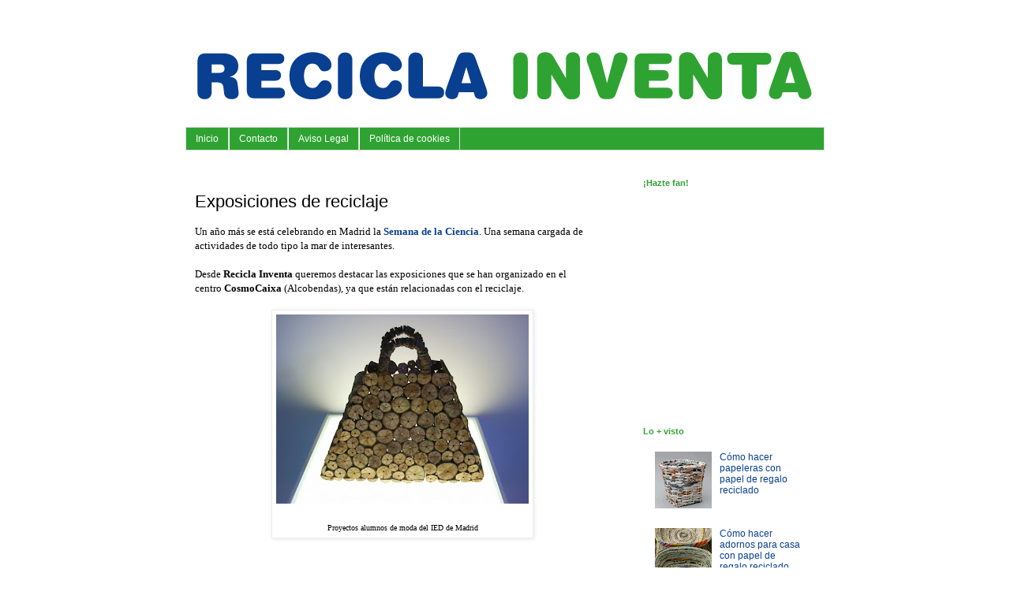

--- FILE ---
content_type: text/html; charset=UTF-8
request_url: https://www.reciclainventa.org/2011/11/exposiciones-de-reciclaje.html
body_size: 11871
content:
<!DOCTYPE html>
<html class='v2' dir='ltr' xmlns='http://www.w3.org/1999/xhtml' xmlns:b='http://www.google.com/2005/gml/b' xmlns:data='http://www.google.com/2005/gml/data' xmlns:expr='http://www.google.com/2005/gml/expr'>
<head>
<link href='https://www.blogger.com/static/v1/widgets/335934321-css_bundle_v2.css' rel='stylesheet' type='text/css'/>
<meta content='width=1100' name='viewport'/>
<meta content='text/html; charset=UTF-8' http-equiv='Content-Type'/>
<meta content='blogger' name='generator'/>
<link href='https://www.reciclainventa.org/favicon.ico' rel='icon' type='image/x-icon'/>
<link href='https://www.reciclainventa.org/2011/11/exposiciones-de-reciclaje.html' rel='canonical'/>
<link rel="alternate" type="application/atom+xml" title="Recicla Inventa - Atom" href="https://www.reciclainventa.org/feeds/posts/default" />
<link rel="alternate" type="application/rss+xml" title="Recicla Inventa - RSS" href="https://www.reciclainventa.org/feeds/posts/default?alt=rss" />
<link rel="service.post" type="application/atom+xml" title="Recicla Inventa - Atom" href="https://www.blogger.com/feeds/1668197262662442824/posts/default" />

<link rel="alternate" type="application/atom+xml" title="Recicla Inventa - Atom" href="https://www.reciclainventa.org/feeds/678866235084317732/comments/default" />
<!--Can't find substitution for tag [blog.ieCssRetrofitLinks]-->
<link href='https://blogger.googleusercontent.com/img/b/R29vZ2xl/AVvXsEgmFmsqOSYOisVVFcAfO3SQMZc6KHSIWbtemhxftD4zCzCoi0k-Ih_1HGMSdVJ2GznArjivVMtMCPvh0nVqb_6IzRJAQhGLmfz8dfnW0x-vqRaI7Q7xfPRrmMzULuvlh5ZfBOq7Sph-EcvS/s320/reciclamadrid2011-084.jpg' rel='image_src'/>
<meta content='https://www.reciclainventa.org/2011/11/exposiciones-de-reciclaje.html' property='og:url'/>
<meta content='Exposiciones de reciclaje' property='og:title'/>
<meta content='Un año más se está celebrando en Madrid la Semana de la Ciencia . Una semana cargada de actividades de todo tipo la mar de interesantes.    ...' property='og:description'/>
<meta content='https://blogger.googleusercontent.com/img/b/R29vZ2xl/AVvXsEgmFmsqOSYOisVVFcAfO3SQMZc6KHSIWbtemhxftD4zCzCoi0k-Ih_1HGMSdVJ2GznArjivVMtMCPvh0nVqb_6IzRJAQhGLmfz8dfnW0x-vqRaI7Q7xfPRrmMzULuvlh5ZfBOq7Sph-EcvS/w1200-h630-p-k-no-nu/reciclamadrid2011-084.jpg' property='og:image'/>
<title>
Recicla Inventa: Exposiciones de reciclaje
</title>
<style id='page-skin-1' type='text/css'><!--
/*
-----------------------------------------------
Blogger Template Style
Name:     Simple
Designer: Josh Peterson
URL:      www.noaesthetic.com
----------------------------------------------- */
/* Variable definitions
====================
<Variable name="keycolor" description="Main Color" type="color" default="#66bbdd"/>
<Group description="Page Text" selector="body">
<Variable name="body.font" description="Font" type="font"
default="normal normal 12px Arial, Tahoma, Helvetica, FreeSans, sans-serif"/>
<Variable name="body.text.color" description="Text Color" type="color" default="#222222"/>
</Group>
<Group description="Backgrounds" selector=".body-fauxcolumns-outer">
<Variable name="body.background.color" description="Outer Background" type="color" default="#66bbdd"/>
<Variable name="content.background.color" description="Main Background" type="color" default="#ffffff"/>
<Variable name="header.background.color" description="Header Background" type="color" default="transparent"/>
</Group>
<Group description="Links" selector=".main-outer">
<Variable name="link.color" description="Link Color" type="color" default="#2288bb"/>
<Variable name="link.visited.color" description="Visited Color" type="color" default="#888888"/>
<Variable name="link.hover.color" description="Hover Color" type="color" default="#33aaff"/>
</Group>
<Group description="Blog Title" selector=".header h1">
<Variable name="header.font" description="Font" type="font"
default="normal normal 60px Arial, Tahoma, Helvetica, FreeSans, sans-serif"/>
<Variable name="header.text.color" description="Title Color" type="color" default="#3399bb" />
</Group>
<Group description="Blog Description" selector=".header .description">
<Variable name="description.text.color" description="Description Color" type="color"
default="#777777" />
</Group>
<Group description="Tabs Text" selector=".tabs-inner .widget li a">
<Variable name="tabs.font" description="Font" type="font"
default="normal normal 14px Arial, Tahoma, Helvetica, FreeSans, sans-serif"/>
<Variable name="tabs.text.color" description="Text Color" type="color" default="#999999"/>
<Variable name="tabs.selected.text.color" description="Selected Color" type="color" default="#000000"/>
</Group>
<Group description="Tabs Background" selector=".tabs-outer .PageList">
<Variable name="tabs.background.color" description="Background Color" type="color" default="#f5f5f5"/>
<Variable name="tabs.selected.background.color" description="Selected Color" type="color" default="#eeeeee"/>
</Group>
<Group description="Post Title" selector="h3.post-title, .comments h4">
<Variable name="post.title.font" description="Font" type="font"
default="normal normal 22px Arial, Tahoma, Helvetica, FreeSans, sans-serif"/>
</Group>
<Group description="Date Header" selector=".date-header">
<Variable name="date.header.color" description="Text Color" type="color"
default="#000000"/>
<Variable name="date.header.background.color" description="Background Color" type="color"
default="transparent"/>
</Group>
<Group description="Post Footer" selector=".post-footer">
<Variable name="post.footer.text.color" description="Text Color" type="color" default="#666666"/>
<Variable name="post.footer.background.color" description="Background Color" type="color"
default="#f9f9f9"/>
<Variable name="post.footer.border.color" description="Shadow Color" type="color" default="#eeeeee"/>
</Group>
<Group description="Gadgets" selector="h2">
<Variable name="widget.title.font" description="Title Font" type="font"
default="normal bold 11px Arial, Tahoma, Helvetica, FreeSans, sans-serif"/>
<Variable name="widget.title.text.color" description="Title Color" type="color" default="#000000"/>
<Variable name="widget.alternate.text.color" description="Alternate Color" type="color" default="#999999"/>
</Group>
<Group description="Images" selector=".main-inner">
<Variable name="image.background.color" description="Background Color" type="color" default="#ffffff"/>
<Variable name="image.border.color" description="Border Color" type="color" default="#eeeeee"/>
<Variable name="image.text.color" description="Caption Text Color" type="color" default="#000000"/>
</Group>
<Group description="Accents" selector=".content-inner">
<Variable name="body.rule.color" description="Separator Line Color" type="color" default="#eeeeee"/>
<Variable name="tabs.border.color" description="Tabs Border Color" type="color" default="transparent"/>
</Group>
<Variable name="body.background" description="Body Background" type="background"
color="#ffffff" default="$(color) none repeat scroll top left"/>
<Variable name="body.background.override" description="Body Background Override" type="string" default=""/>
<Variable name="body.background.gradient.cap" description="Body Gradient Cap" type="url"
default="url(//www.blogblog.com/1kt/simple/gradients_light.png)"/>
<Variable name="body.background.gradient.tile" description="Body Gradient Tile" type="url"
default="url(//www.blogblog.com/1kt/simple/body_gradient_tile_light.png)"/>
<Variable name="content.background.color.selector" description="Content Background Color Selector" type="string" default=".content-inner"/>
<Variable name="content.padding" description="Content Padding" type="length" default="10px"/>
<Variable name="content.padding.horizontal" description="Content Horizontal Padding" type="length" default="10px"/>
<Variable name="content.shadow.spread" description="Content Shadow Spread" type="length" default="40px"/>
<Variable name="content.shadow.spread.webkit" description="Content Shadow Spread (WebKit)" type="length" default="5px"/>
<Variable name="content.shadow.spread.ie" description="Content Shadow Spread (IE)" type="length" default="10px"/>
<Variable name="main.border.width" description="Main Border Width" type="length" default="0"/>
<Variable name="header.background.gradient" description="Header Gradient" type="url" default="none"/>
<Variable name="header.shadow.offset.left" description="Header Shadow Offset Left" type="length" default="-1px"/>
<Variable name="header.shadow.offset.top" description="Header Shadow Offset Top" type="length" default="-1px"/>
<Variable name="header.shadow.spread" description="Header Shadow Spread" type="length" default="1px"/>
<Variable name="header.padding" description="Header Padding" type="length" default="30px"/>
<Variable name="header.border.size" description="Header Border Size" type="length" default="1px"/>
<Variable name="header.bottom.border.size" description="Header Bottom Border Size" type="length" default="1px"/>
<Variable name="header.border.horizontalsize" description="Header Horizontal Border Size" type="length" default="0"/>
<Variable name="description.text.size" description="Description Text Size" type="string" default="140%"/>
<Variable name="tabs.margin.top" description="Tabs Margin Top" type="length" default="0" />
<Variable name="tabs.margin.side" description="Tabs Side Margin" type="length" default="30px" />
<Variable name="tabs.background.gradient" description="Tabs Background Gradient" type="url"
default="url(//www.blogblog.com/1kt/simple/gradients_light.png)"/>
<Variable name="tabs.border.width" description="Tabs Border Width" type="length" default="1px"/>
<Variable name="tabs.bevel.border.width" description="Tabs Bevel Border Width" type="length" default="1px"/>
<Variable name="date.header.padding" description="Date Header Padding" type="string" default="inherit"/>
<Variable name="date.header.letterspacing" description="Date Header Letter Spacing" type="string" default="inherit"/>
<Variable name="date.header.margin" description="Date Header Margin" type="string" default="inherit"/>
<Variable name="post.margin.bottom" description="Post Bottom Margin" type="length" default="25px"/>
<Variable name="image.border.small.size" description="Image Border Small Size" type="length" default="2px"/>
<Variable name="image.border.large.size" description="Image Border Large Size" type="length" default="5px"/>
<Variable name="page.width.selector" description="Page Width Selector" type="string" default=".region-inner"/>
<Variable name="page.width" description="Page Width" type="string" default="auto"/>
<Variable name="main.section.margin" description="Main Section Margin" type="length" default="15px"/>
<Variable name="main.padding" description="Main Padding" type="length" default="15px"/>
<Variable name="main.padding.top" description="Main Padding Top" type="length" default="30px"/>
<Variable name="main.padding.bottom" description="Main Padding Bottom" type="length" default="30px"/>
<Variable name="paging.background"
color="#ffffff"
description="Background of blog paging area" type="background"
default="transparent none no-repeat scroll top center"/>
<Variable name="footer.bevel" description="Bevel border length of footer" type="length" default="0"/>
<Variable name="mobile.background.overlay" description="Mobile Background Overlay" type="string"
default="transparent none repeat scroll top left"/>
<Variable name="mobile.background.size" description="Mobile Background Size" type="string" default="auto"/>
<Variable name="mobile.button.color" description="Mobile Button Color" type="color" default="#ffffff" />
<Variable name="startSide" description="Side where text starts in blog language" type="automatic" default="left"/>
<Variable name="endSide" description="Side where text ends in blog language" type="automatic" default="right"/>
*/
/* Content
----------------------------------------------- */
body {
font: normal normal 12px 'Trebuchet MS', Trebuchet, Verdana, sans-serif;
color: #000000;
background: #ffffff none repeat scroll top left;
padding: 0 0 0 0;
}
html body .region-inner {
min-width: 0;
max-width: 100%;
width: auto;
}
a:link {
text-decoration:none;
color: #093f90;
}
a:visited {
text-decoration:none;
color: #2fa332;
}
a:hover {
text-decoration:underline;
color: #33aaff;
}
.body-fauxcolumn-outer .fauxcolumn-inner {
background: transparent none repeat scroll top left;
_background-image: none;
}
.body-fauxcolumn-outer .cap-top {
position: absolute;
z-index: 1;
height: 400px;
width: 100%;
background: #ffffff none repeat scroll top left;
}
.body-fauxcolumn-outer .cap-top .cap-left {
width: 100%;
background: transparent none repeat-x scroll top left;
_background-image: none;
}
.content-outer {
-moz-box-shadow: 0 0 0 rgba(0, 0, 0, .15);
-webkit-box-shadow: 0 0 0 rgba(0, 0, 0, .15);
-goog-ms-box-shadow: 0 0 0 #333333;
box-shadow: 0 0 0 rgba(0, 0, 0, .15);
margin-bottom: 1px;
}
.content-inner {
padding: 10px 40px;
}
.content-inner {
background-color: #ffffff;
}
/* Header
----------------------------------------------- */
.header-outer {
background: transparent none repeat-x scroll 0 -400px;
_background-image: none;
}
.Header h1 {
font: normal normal 40px 'Trebuchet MS',Trebuchet,Verdana,sans-serif;
color: #000000;
text-shadow: 0 0 0 rgba(0, 0, 0, .2);
}
.Header h1 a {
color: #000000;
}
.Header .description {
font-size: 18px;
color: #000000;
}
.header-inner .Header .titlewrapper {
padding: 22px 0;
}
.header-inner .Header .descriptionwrapper {
padding: 0 0;
}
/* Tabs
----------------------------------------------- */
.tabs-inner .section:first-child {
border-top: 0 solid #dddddd;
}
.tabs-inner .section:first-child ul {
margin-top: -1px;
border-top: 1px solid #dddddd;
border-left: 1px solid #dddddd;
border-right: 1px solid #dddddd;
}
.tabs-inner .widget ul {
background: #2fa332 none repeat-x scroll 0 -800px;
_background-image: none;
border-bottom: 1px solid #dddddd;
margin-top: 0;
margin-left: -30px;
margin-right: -30px;
}
.tabs-inner .widget li a {
display: inline-block;
padding: .6em 1em;
font: normal normal 12px 'Trebuchet MS', Trebuchet, Verdana, sans-serif;
color: #ffffff;
border-left: 1px solid #ffffff;
border-right: 1px solid #dddddd;
}
.tabs-inner .widget li:first-child a {
border-left: none;
}
.tabs-inner .widget li.selected a, .tabs-inner .widget li a:hover {
color: #000000;
background-color: #eeeeee;
text-decoration: none;
}
/* Columns
----------------------------------------------- */
.main-outer {
border-top: 0 solid transparent;
}
.fauxcolumn-left-outer .fauxcolumn-inner {
border-right: 1px solid transparent;
}
.fauxcolumn-right-outer .fauxcolumn-inner {
border-left: 1px solid transparent;
}
/* Headings
----------------------------------------------- */
h2 {
margin: 0 0 1em 0;
font: normal bold 11px 'Trebuchet MS',Trebuchet,Verdana,sans-serif;
color: #2fa332;
}
/* Widgets
----------------------------------------------- */
.widget .zippy {
color: #999999;
text-shadow: 2px 2px 1px rgba(0, 0, 0, .1);
}
.widget .popular-posts ul {
list-style: none;
}
/* Posts
----------------------------------------------- */
.date-header span {
background-color: transparent;
color: #2fa332;
padding: 0.4em;
letter-spacing: 3px;
margin: inherit;
}
.main-inner {
padding-top: 35px;
padding-bottom: 65px;
}
.main-inner .column-center-inner {
padding: 0 0;
}
.main-inner .column-center-inner .section {
margin: 0 1em;
}
.post {
margin: 0 0 45px 0;
}
h3.post-title, .comments h4 {
font: normal normal 22px 'Trebuchet MS',Trebuchet,Verdana,sans-serif;
margin: .75em 0 0;
}
.post-body {
font-size: 110%;
line-height: 1.4;
position: relative;
}
.post-body img, .post-body .tr-caption-container, .Profile img, .Image img,
.BlogList .item-thumbnail img {
padding: 2px;
background: #ffffff;
border: 1px solid #eeeeee;
-moz-box-shadow: 1px 1px 5px rgba(0, 0, 0, .1);
-webkit-box-shadow: 1px 1px 5px rgba(0, 0, 0, .1);
box-shadow: 1px 1px 5px rgba(0, 0, 0, .1);
}
.post-body img, .post-body .tr-caption-container {
padding: 5px;
}
.post-body .tr-caption-container {
color: #000000;
}
.post-body .tr-caption-container img {
padding: 0;
background: transparent;
border: none;
-moz-box-shadow: 0 0 0 rgba(0, 0, 0, .1);
-webkit-box-shadow: 0 0 0 rgba(0, 0, 0, .1);
box-shadow: 0 0 0 rgba(0, 0, 0, .1);
}
.post-header {
margin: 0 0 1.5em;
line-height: 1.6;
font-size: 90%;
}
.post-footer {
margin: 20px -2px 0;
padding: 5px 10px;
color: #2fa332;
background-color: transparent;
border-bottom: 1px solid transparent;
line-height: 1.6;
font-size: 90%;
}
#comments .comment-author {
padding-top: 1.5em;
border-top: 1px solid transparent;
background-position: 0 1.5em;
}
#comments .comment-author:first-child {
padding-top: 0;
border-top: none;
}
.avatar-image-container {
margin: .2em 0 0;
}
#comments .avatar-image-container img {
border: 1px solid #eeeeee;
}
/* Comments
----------------------------------------------- */
.comments .comments-content .icon.blog-author {
background-repeat: no-repeat;
background-image: url([data-uri]);
}
.comments .comments-content .loadmore a {
border-top: 1px solid #999999;
border-bottom: 1px solid #999999;
}
.comments .comment-thread.inline-thread {
background-color: transparent;
}
.comments .continue {
border-top: 2px solid #999999;
}
/* Accents
---------------------------------------------- */
.section-columns td.columns-cell {
border-left: 1px solid transparent;
}
.blog-pager {
background: transparent url(//www.blogblog.com/1kt/simple/paging_dot.png) repeat-x scroll top center;
}
.blog-pager-older-link, .home-link,
.blog-pager-newer-link {
background-color: #ffffff;
padding: 5px;
}
.footer-outer {
border-top: 1px dashed #bbbbbb;
}
/* Mobile
----------------------------------------------- */
body.mobile  {
background-size: auto;
}
.mobile .body-fauxcolumn-outer {
background: transparent none repeat scroll top left;
}
.mobile .body-fauxcolumn-outer .cap-top {
background-size: 100% auto;
}
.mobile .content-outer {
-webkit-box-shadow: 0 0 3px rgba(0, 0, 0, .15);
box-shadow: 0 0 3px rgba(0, 0, 0, .15);
}
body.mobile .AdSense {
margin: 0 -0;
}
.mobile .tabs-inner .widget ul {
margin-left: 0;
margin-right: 0;
}
.mobile .post {
margin: 0;
}
.mobile .main-inner .column-center-inner .section {
margin: 0;
}
.mobile .date-header span {
padding: 0.1em 10px;
margin: 0 -10px;
}
.mobile h3.post-title {
margin: 0;
}
.mobile .blog-pager {
background: transparent none no-repeat scroll top center;
}
.mobile .footer-outer {
border-top: none;
}
.mobile .main-inner, .mobile .footer-inner {
background-color: #ffffff;
}
.mobile-index-contents {
color: #000000;
}
.mobile-link-button {
background-color: #093f90;
}
.mobile-link-button a:link, .mobile-link-button a:visited {
color: #ffffff;
}
.mobile .tabs-inner .section:first-child {
border-top: none;
}
.mobile .tabs-inner .PageList .widget-content {
background-color: #eeeeee;
color: #000000;
border-top: 1px solid #dddddd;
border-bottom: 1px solid #dddddd;
}
.mobile .tabs-inner .PageList .widget-content .pagelist-arrow {
border-left: 1px solid #dddddd;
}

--></style>
<style id='template-skin-1' type='text/css'><!--
body {
min-width: 890px;
}
.content-outer, .content-fauxcolumn-outer, .region-inner {
min-width: 890px;
max-width: 890px;
_width: 890px;
}
.main-inner .columns {
padding-left: 0px;
padding-right: 260px;
}
.main-inner .fauxcolumn-center-outer {
left: 0px;
right: 260px;
/* IE6 does not respect left and right together */
_width: expression(this.parentNode.offsetWidth -
parseInt("0px") -
parseInt("260px") + 'px');
}
.main-inner .fauxcolumn-left-outer {
width: 0px;
}
.main-inner .fauxcolumn-right-outer {
width: 260px;
}
.main-inner .column-left-outer {
width: 0px;
right: 100%;
margin-left: -0px;
}
.main-inner .column-right-outer {
width: 260px;
margin-right: -260px;
}
#layout {
min-width: 0;
}
#layout .content-outer {
min-width: 0;
width: 800px;
}
#layout .region-inner {
min-width: 0;
width: auto;
}
--></style>
<script type='text/javascript'>
        (function(i,s,o,g,r,a,m){i['GoogleAnalyticsObject']=r;i[r]=i[r]||function(){
        (i[r].q=i[r].q||[]).push(arguments)},i[r].l=1*new Date();a=s.createElement(o),
        m=s.getElementsByTagName(o)[0];a.async=1;a.src=g;m.parentNode.insertBefore(a,m)
        })(window,document,'script','https://www.google-analytics.com/analytics.js','ga');
        ga('create', 'UA-27696915-1', 'auto', 'blogger');
        ga('blogger.send', 'pageview');
      </script>
<link href='https://www.blogger.com/dyn-css/authorization.css?targetBlogID=1668197262662442824&amp;zx=2e319c34-575c-4387-a754-d41ecd74db51' media='none' onload='if(media!=&#39;all&#39;)media=&#39;all&#39;' rel='stylesheet'/><noscript><link href='https://www.blogger.com/dyn-css/authorization.css?targetBlogID=1668197262662442824&amp;zx=2e319c34-575c-4387-a754-d41ecd74db51' rel='stylesheet'/></noscript>
<meta name='google-adsense-platform-account' content='ca-host-pub-1556223355139109'/>
<meta name='google-adsense-platform-domain' content='blogspot.com'/>

<!-- data-ad-client=ca-pub-2887520152730236 -->

</head>
<body class='loading'>
<div class='navbar no-items section' id='navbar'>
</div>
<div class='body-fauxcolumns'>
<div class='fauxcolumn-outer body-fauxcolumn-outer'>
<div class='cap-top'>
<div class='cap-left'></div>
<div class='cap-right'></div>
</div>
<div class='fauxborder-left'>
<div class='fauxborder-right'></div>
<div class='fauxcolumn-inner'>
</div>
</div>
<div class='cap-bottom'>
<div class='cap-left'></div>
<div class='cap-right'></div>
</div>
</div>
</div>
<div class='content'>
<div class='content-fauxcolumns'>
<div class='fauxcolumn-outer content-fauxcolumn-outer'>
<div class='cap-top'>
<div class='cap-left'></div>
<div class='cap-right'></div>
</div>
<div class='fauxborder-left'>
<div class='fauxborder-right'></div>
<div class='fauxcolumn-inner'>
</div>
</div>
<div class='cap-bottom'>
<div class='cap-left'></div>
<div class='cap-right'></div>
</div>
</div>
</div>
<div class='content-outer'>
<div class='content-cap-top cap-top'>
<div class='cap-left'></div>
<div class='cap-right'></div>
</div>
<div class='fauxborder-left content-fauxborder-left'>
<div class='fauxborder-right content-fauxborder-right'></div>
<div class='content-inner'>
<header>
<div class='header-outer'>
<div class='header-cap-top cap-top'>
<div class='cap-left'></div>
<div class='cap-right'></div>
</div>
<div class='fauxborder-left header-fauxborder-left'>
<div class='fauxborder-right header-fauxborder-right'></div>
<div class='region-inner header-inner'>
<div class='header section' id='header'><div class='widget Header' data-version='1' id='Header1'>
<div id='header-inner'>
<a href='https://www.reciclainventa.org/' style='display: block'>
<img alt='Recicla Inventa' height='122px; ' id='Header1_headerimg' src='https://blogger.googleusercontent.com/img/b/R29vZ2xl/AVvXsEiwbh9WzTvbCUm_35S1Xqz6mCUCx26bLcyVYazjRD3M7jsBrR0mjxKqCCcLCIK1gOrgn-yY2h1sfFOeb57IsDhl9ikmVOEVvEGhq9Gug0YJtthety_f9b5gZyB2RKnjf3WjmxNKy7uFq7E/s1600/Header+rounder.png' style='display: block' width='800px; '/>
</a>
</div>
</div></div>
</div>
</div>
<div class='header-cap-bottom cap-bottom'>
<div class='cap-left'></div>
<div class='cap-right'></div>
</div>
</div>
</header>
<div class='tabs-outer'>
<div class='tabs-cap-top cap-top'>
<div class='cap-left'></div>
<div class='cap-right'></div>
</div>
<div class='fauxborder-left tabs-fauxborder-left'>
<div class='fauxborder-right tabs-fauxborder-right'></div>
<div class='region-inner tabs-inner'>
<div class='tabs section' id='crosscol'><div class='widget PageList' data-version='1' id='PageList1'>
<div class='widget-content'>
<ul>
<li>
<a href='https://www.reciclainventa.org/'>Inicio</a>
</li>
<li>
<a href='https://www.reciclainventa.org/p/contacto.html'>Contacto</a>
</li>
<li>
<a href='https://www.reciclainventa.org/p/aviso-legal.html'>Aviso Legal</a>
</li>
<li>
<a href='https://www.reciclainventa.org/p/politica-de-cookies.html'>Política de cookies</a>
</li>
</ul>
<div class='clear'></div>
</div>
</div></div>
<div class='tabs no-items section' id='crosscol-overflow'></div>
</div>
</div>
<div class='tabs-cap-bottom cap-bottom'>
<div class='cap-left'></div>
<div class='cap-right'></div>
</div>
</div>
<div class='main-outer'>
<div class='main-cap-top cap-top'>
<div class='cap-left'></div>
<div class='cap-right'></div>
</div>
<div class='fauxborder-left main-fauxborder-left'>
<div class='fauxborder-right main-fauxborder-right'></div>
<div class='region-inner main-inner'>
<div class='columns fauxcolumns'>
<div class='fauxcolumn-outer fauxcolumn-center-outer'>
<div class='cap-top'>
<div class='cap-left'></div>
<div class='cap-right'></div>
</div>
<div class='fauxborder-left'>
<div class='fauxborder-right'></div>
<div class='fauxcolumn-inner'>
</div>
</div>
<div class='cap-bottom'>
<div class='cap-left'></div>
<div class='cap-right'></div>
</div>
</div>
<div class='fauxcolumn-outer fauxcolumn-left-outer'>
<div class='cap-top'>
<div class='cap-left'></div>
<div class='cap-right'></div>
</div>
<div class='fauxborder-left'>
<div class='fauxborder-right'></div>
<div class='fauxcolumn-inner'>
</div>
</div>
<div class='cap-bottom'>
<div class='cap-left'></div>
<div class='cap-right'></div>
</div>
</div>
<div class='fauxcolumn-outer fauxcolumn-right-outer'>
<div class='cap-top'>
<div class='cap-left'></div>
<div class='cap-right'></div>
</div>
<div class='fauxborder-left'>
<div class='fauxborder-right'></div>
<div class='fauxcolumn-inner'>
</div>
</div>
<div class='cap-bottom'>
<div class='cap-left'></div>
<div class='cap-right'></div>
</div>
</div>
<!-- corrects IE6 width calculation -->
<div class='columns-inner'>
<div class='column-center-outer'>
<div class='column-center-inner'>
<div class='main section' id='main'><div class='widget Blog' data-version='1' id='Blog1'>
<div class='blog-posts hfeed'>
<!--Can't find substitution for tag [defaultAdStart]-->

                                        <div class="date-outer">
                                      

                                        <div class="date-posts">
                                      
<div class='post-outer'>
<div class='post hentry' itemprop='blogPost' itemscope='itemscope' itemtype='http://schema.org/BlogPosting'>
<meta content='https://blogger.googleusercontent.com/img/b/R29vZ2xl/AVvXsEgmFmsqOSYOisVVFcAfO3SQMZc6KHSIWbtemhxftD4zCzCoi0k-Ih_1HGMSdVJ2GznArjivVMtMCPvh0nVqb_6IzRJAQhGLmfz8dfnW0x-vqRaI7Q7xfPRrmMzULuvlh5ZfBOq7Sph-EcvS/s320/reciclamadrid2011-084.jpg' itemprop='image_url'/>
<meta content='1668197262662442824' itemprop='blogId'/>
<meta content='678866235084317732' itemprop='postId'/>
<a name='678866235084317732'></a>
<h3 class='post-title entry-title' itemprop='name'>
Exposiciones de reciclaje
</h3>
<div class='post-header'>
<div class='post-header-line-1'></div>
</div>
<div class='post-body entry-content' id='post-body-678866235084317732' itemprop='description articleBody'>
<span style="font-family: Verdana;">Un año más se está celebrando en Madrid la <strong><a href="http://www.madrimasd.org/semanaciencia/2011/">Semana de la Ciencia</a></strong>. Una semana cargada de actividades de todo tipo la mar de interesantes.</span><br />
<br />
<div class="MsoNormal" style="background: white; margin: 0cm 0cm 0pt; mso-margin-bottom-alt: auto; mso-margin-top-alt: auto;">
<span style="font-family: Verdana;">Desde <strong>Recicla Inventa</strong> queremos destacar las exposiciones que se han organizado en el centro&nbsp;<strong>CosmoCaixa</strong> (Alcobendas), ya que están relacionadas con el reciclaje.</span></div>
<br />
<table align="center" cellpadding="0" cellspacing="0" class="tr-caption-container" style="margin-left: auto; margin-right: auto; text-align: center;"><tbody>
<tr><td style="text-align: center;"><a href="https://blogger.googleusercontent.com/img/b/R29vZ2xl/AVvXsEgmFmsqOSYOisVVFcAfO3SQMZc6KHSIWbtemhxftD4zCzCoi0k-Ih_1HGMSdVJ2GznArjivVMtMCPvh0nVqb_6IzRJAQhGLmfz8dfnW0x-vqRaI7Q7xfPRrmMzULuvlh5ZfBOq7Sph-EcvS/s1600/reciclamadrid2011-084.jpg" imageanchor="1" style="margin-left: auto; margin-right: auto;"><img border="0" height="240" src="https://blogger.googleusercontent.com/img/b/R29vZ2xl/AVvXsEgmFmsqOSYOisVVFcAfO3SQMZc6KHSIWbtemhxftD4zCzCoi0k-Ih_1HGMSdVJ2GznArjivVMtMCPvh0nVqb_6IzRJAQhGLmfz8dfnW0x-vqRaI7Q7xfPRrmMzULuvlh5ZfBOq7Sph-EcvS/s320/reciclamadrid2011-084.jpg" width="320" /></a></td></tr>
<tr><td class="tr-caption" style="text-align: center;"><span style="font-size: small;">  </span><br />
<div class="MsoNormal" style="background: white; margin: 0cm 0cm 0pt; mso-margin-bottom-alt: auto; mso-margin-top-alt: auto;">
<span style="font-family: Verdana; font-size: x-small;">Proyectos alumnos de moda del IED de Madrid</span></div>
<span style="font-size: small;">  </span></td></tr>
</tbody></table>
<div class="MsoNormal" style="background: white; margin: 0cm 0cm 0pt; mso-margin-bottom-alt: auto; mso-margin-top-alt: auto;">
<br /></div>
<div class="MsoNormal" style="background: white; margin: 0cm 0cm 0pt; mso-margin-bottom-alt: auto; mso-margin-top-alt: auto;">
<br /></div>
<div class="MsoNormal" style="background: white; margin: 0cm 0cm 0pt; mso-margin-bottom-alt: auto; mso-margin-top-alt: auto;">
<b><span style="font-family: Verdana;"><span style="color: #274e13;">DISEÑO EN EL AÑO INTERNACIONAL DE LOS BOSQUES<o:p></o:p></span></span></b></div>
<br />
<div class="MsoNormal" style="background: white; margin: 0cm 0cm 0pt; mso-margin-bottom-alt: auto; mso-margin-top-alt: auto;">
<span style="mso-bidi-font-weight: bold;"><span style="font-family: Verdana;">Objetos cotidianos realizados con materiales de desecho y papel, cartón, fibras naturales y maderas certificadas<o:p></o:p></span></span></div>
<br />
<div class="MsoNormal" style="background: white; margin: 0cm 0cm 0pt; mso-margin-bottom-alt: auto; mso-margin-top-alt: auto;">
<span style="mso-bidi-font-weight: bold;"><span style="font-family: Verdana;">&#191;Os acordáis que Recicla Inventa tiene una exposición para conmemorar el <a href="http://www.reciclainventa.org/2011/10/ano-internacional-de-los-bosques.html">Año Internacional delos Bosques</a>? </span></span></div>
<br />
<div class="MsoNormal" style="background: white; margin: 0cm 0cm 0pt; mso-margin-bottom-alt: auto; mso-margin-top-alt: auto;">
<br /></div>
<div class="MsoNormal" style="background: white; margin: 0cm 0cm 0pt; mso-margin-bottom-alt: auto; mso-margin-top-alt: auto;">
<b><span style="font-family: Verdana;"><span style="background-color: white;"><span style="color: #660000;">ECO-ARTE<o:p></o:p></span></span></span></b></div>
<br />
<div class="MsoNormal" style="background: white; margin: 0cm 0cm 0pt; mso-margin-bottom-alt: auto; mso-margin-top-alt: auto;">
<span style="mso-bidi-font-weight: bold;"><span style="font-family: Verdana;">Instalaciones, escultura y pintura desde el reciclaje y el desarrollo sostenible.</span></span></div>
<div class="MsoNormal" style="background: white; margin: 0cm 0cm 0pt; mso-margin-bottom-alt: auto; mso-margin-top-alt: auto;">
<br /></div>
<br />
<div class="MsoNormal" style="background: white; margin: 0cm 0cm 0pt; mso-margin-bottom-alt: auto; mso-margin-top-alt: auto;">
<b><span style="color: #0b5394; font-family: Verdana;">JOYAS PARA UN MUNDO MÁS SOSTENIBLE</span></b></div>
<br />
<div class="MsoNormal" style="background: white; margin: 0cm 0cm 0pt; mso-margin-bottom-alt: auto; mso-margin-top-alt: auto;">
<span style="font-family: Verdana;">Interesante exposición de joyas realizadas a través del reciclaje o a través de la reutilización de residuos.</span></div>
<div class="MsoNormal" style="background: white; margin: 0cm 0cm 0pt; mso-margin-bottom-alt: auto; mso-margin-top-alt: auto;">
<br /></div>
<div class="MsoNormal" style="background: white; margin: 0cm 0cm 0pt; mso-margin-bottom-alt: auto; mso-margin-top-alt: auto;">
<br /></div>
<div class="MsoNormal" style="background: white; margin: 0cm 0cm 0pt; mso-margin-bottom-alt: auto; mso-margin-top-alt: auto;">
<span style="font-family: Verdana;">Las exposiciones estarán hasta el próximo 20 de noviembre.</span></div>
<div style='clear: both;'></div>
</div>
<div class='post-footer'>
<div class='post-footer-line post-footer-line-1'>
<span class='post-author vcard'>
Publicado por
<span class='fn' itemprop='author' itemscope='itemscope' itemtype='http://schema.org/Person'>
<meta content='https://www.blogger.com/profile/18343841484160272184' itemprop='url'/>
<a class='g-profile' href='https://www.blogger.com/profile/18343841484160272184' rel='author' title='author profile'>
<span itemprop='name'>
Sol Raboso
</span>
</a>
</span>
</span>
<span class='post-comment-link'>
</span>
<span class='post-icons'>
<span class='item-control blog-admin pid-1691994740'>
<a href='https://www.blogger.com/post-edit.g?blogID=1668197262662442824&postID=678866235084317732&from=pencil' title='Editar entrada'>
<img alt="" class="icon-action" height="18" src="//img2.blogblog.com/img/icon18_edit_allbkg.gif" width="18">
</a>
</span>
</span>
</div>
<div class='post-footer-line post-footer-line-2'>
<div class='post-share-buttons goog-inline-block'>
<a class='goog-inline-block share-button sb-email' href='https://www.blogger.com/share-post.g?blogID=1668197262662442824&postID=678866235084317732&target=email' target='_blank' title='Enviar por correo electrónico'>
<span class='share-button-link-text'>
Enviar por correo electrónico
</span>
</a>
<a class='goog-inline-block share-button sb-blog' href='https://www.blogger.com/share-post.g?blogID=1668197262662442824&postID=678866235084317732&target=blog' onclick='window.open(this.href, "_blank", "height=270,width=475"); return false;' target='_blank' title='Escribe un blog'>
<span class='share-button-link-text'>
Escribe un blog
</span>
</a>
<a class='goog-inline-block share-button sb-twitter' href='https://www.blogger.com/share-post.g?blogID=1668197262662442824&postID=678866235084317732&target=twitter' target='_blank' title='Compartir en X'>
<span class='share-button-link-text'>
Compartir en X
</span>
</a>
<a class='goog-inline-block share-button sb-facebook' href='https://www.blogger.com/share-post.g?blogID=1668197262662442824&postID=678866235084317732&target=facebook' onclick='window.open(this.href, "_blank", "height=430,width=640"); return false;' target='_blank' title='Compartir con Facebook'>
<span class='share-button-link-text'>
Compartir con Facebook
</span>
</a>
</div>
</div>
<div class='post-footer-line post-footer-line-3'></div>
</div>
</div>
<div class='comments' id='comments'>
<a name='comments'></a>
<h4>
No hay comentarios
                                      :
                                    </h4>
<div id='Blog1_comments-block-wrapper'>
<dl class='avatar-comment-indent' id='comments-block'>
</dl>
</div>
<p class='comment-footer'>
<div class='comment-form'>
<a name='comment-form'></a>
<h4 id='comment-post-message'>
Publicar un comentario
</h4>
<p>
</p>
<a href='https://www.blogger.com/comment/frame/1668197262662442824?po=678866235084317732&hl=es&saa=85391&origin=https://www.reciclainventa.org' id='comment-editor-src'></a>
<iframe allowtransparency='true' class='blogger-iframe-colorize blogger-comment-from-post' frameborder='0' height='410' id='comment-editor' name='comment-editor' src='' width='100%'></iframe>
<!--Can't find substitution for tag [post.friendConnectJs]-->
<script src='https://www.blogger.com/static/v1/jsbin/2830521187-comment_from_post_iframe.js' type='text/javascript'></script>
<script type='text/javascript'>
                                    BLOG_CMT_createIframe('https://www.blogger.com/rpc_relay.html', '0');
                                  </script>
</div>
</p>
<div id='backlinks-container'>
<div id='Blog1_backlinks-container'>
</div>
</div>
</div>
</div>

                                      </div></div>
                                    
<!--Can't find substitution for tag [adEnd]-->
</div>
<div class='blog-pager' id='blog-pager'>
<span id='blog-pager-newer-link'>
<a class='blog-pager-newer-link' href='https://www.reciclainventa.org/2011/11/tutorial-regalos-originales-de-navidad.html' id='Blog1_blog-pager-newer-link' title='Entrada más reciente'>
Entrada más reciente
</a>
</span>
<span id='blog-pager-older-link'>
<a class='blog-pager-older-link' href='https://www.reciclainventa.org/2011/11/la-pelotita-de-goma-solucion.html' id='Blog1_blog-pager-older-link' title='Entrada antigua'>
Entrada antigua
</a>
</span>
<a class='home-link' href='https://www.reciclainventa.org/'>
Inicio
</a>
</div>
<div class='clear'></div>
<div class='post-feeds'>
<div class='feed-links'>
Suscribirse a:
<a class='feed-link' href='https://www.reciclainventa.org/feeds/678866235084317732/comments/default' target='_blank' type='application/atom+xml'>
Enviar comentarios
                                      (
                                      Atom
                                      )
                                    </a>
</div>
</div>
</div></div>
</div>
</div>
<div class='column-left-outer'>
<div class='column-left-inner'>
<aside>
</aside>
</div>
</div>
<div class='column-right-outer'>
<div class='column-right-inner'>
<aside>
<div class='sidebar section' id='sidebar-right-1'><div class='widget HTML' data-version='1' id='HTML3'>
<h2 class='title'>&#161;Hazte fan!</h2>
<div class='widget-content'>
<iframe allowtransparency="true" frameborder="0" scrolling="no" src="//www.facebook.com/plugins/likebox.php?href=http%3A%2F%2Fwww.facebook.com%2Fpages%2FAsociaci%25C3%25B3n-Recicla-Inventa%2F217446104949807&amp;width=292&amp;height=258&amp;colorscheme=light&amp;show_faces=true&amp;border_color&amp;stream=false&amp;header=false" style="border: none; height: 258px; overflow: hidden; width: 292px;"></iframe><br />
</div>
<div class='clear'></div>
</div><div class='widget PopularPosts' data-version='1' id='PopularPosts1'>
<h2>Lo + visto</h2>
<div class='widget-content popular-posts'>
<ul>
<li>
<div class='item-thumbnail-only'>
<div class='item-thumbnail'>
<a href='https://www.reciclainventa.org/2013/01/como-hacer-papeleras-con-papel-de.html' target='_blank'>
<img alt='' border='0' src='https://blogger.googleusercontent.com/img/b/R29vZ2xl/AVvXsEhY9DruXzmYnHp7W2Gc0r5JDNY3IZksFRkwBrFwVLUekYyxAwZLfndk4A8p8lAUOWtBmwjTIErNWybrBMxrT7tY68wXOjNO4a4NeTwpRGHVmT4BeK0h3c7EtXLE_YS-yAG5Zwl734HoCZ59/w72-h72-p-k-no-nu/Papelera+papel+04.jpg'/>
</a>
</div>
<div class='item-title'><a href='https://www.reciclainventa.org/2013/01/como-hacer-papeleras-con-papel-de.html'>Cómo hacer papeleras con papel de regalo reciclado</a></div>
</div>
<div style='clear: both;'></div>
</li>
<li>
<div class='item-thumbnail-only'>
<div class='item-thumbnail'>
<a href='https://www.reciclainventa.org/2013/01/como-hacer-adornos-para-casa-con-papel.html' target='_blank'>
<img alt='' border='0' src='https://blogger.googleusercontent.com/img/b/R29vZ2xl/AVvXsEjet1oKCA6UN7_KRITdEGwGZb5mMlafjV1QL2rd1WKyrFHxRiiU8FRidwiRqS0ogo6x5LwDssa2Eg5cjEngONkwbORgtDIMPBYriE7WQQLfWa0t9TmpTVSIsPMK2-x165TzlWYRgG4F7cRa/w72-h72-p-k-no-nu/cosas+para+casa+papel+regalo+01.jpg'/>
</a>
</div>
<div class='item-title'><a href='https://www.reciclainventa.org/2013/01/como-hacer-adornos-para-casa-con-papel.html'>Cómo hacer adornos para casa con papel de regalo reciclado. Tutorial - DIY</a></div>
</div>
<div style='clear: both;'></div>
</li>
<li>
<div class='item-thumbnail-only'>
<div class='item-thumbnail'>
<a href='https://www.reciclainventa.org/2013/01/como-hacer-lazos-y-monos-para-regalos.html' target='_blank'>
<img alt='' border='0' src='https://blogger.googleusercontent.com/img/b/R29vZ2xl/AVvXsEh4HL8Gz9h47WhX_p_N8VB7lR6hfXT2cXKRYWOxpj56VD9VTEveG58qXQfq3UYcKWu6FjDl-8vZe2mAQROmU0PIRUOKMMmAuah1yOaiZkgQMbI7eeGbAc8xh05sfNlKccJp9DLd7WLTD5XT/w72-h72-p-k-no-nu/lazos+con+papel+de+regalo+01.jpg'/>
</a>
</div>
<div class='item-title'><a href='https://www.reciclainventa.org/2013/01/como-hacer-lazos-y-monos-para-regalos.html'>Cómo hacer lazos y moños para regalos con papel de regalo reciclado. Tutorial - DIY</a></div>
</div>
<div style='clear: both;'></div>
</li>
<li>
<div class='item-thumbnail-only'>
<div class='item-thumbnail'>
<a href='https://www.reciclainventa.org/2013/01/decoupage-con-papel-de-regalo-reciclado.html' target='_blank'>
<img alt='' border='0' src='https://blogger.googleusercontent.com/img/b/R29vZ2xl/AVvXsEgaxNMa26UbmdvMY9sOhyfzWrgIQwfJnuS_W9U4P2zFOIETxZoBAfaYqe_N6-1Rl4CWCK2MeZEsuGlO_x1IiJco59XFfYnh3mmm-vsrGj3DxWCj0C3ljqLrlkl1poxR7Kctr2p9cfZlAMmp/w72-h72-p-k-no-nu/decoupage+06.jpg'/>
</a>
</div>
<div class='item-title'><a href='https://www.reciclainventa.org/2013/01/decoupage-con-papel-de-regalo-reciclado.html'>Decoupage con papel de regalo reciclado</a></div>
</div>
<div style='clear: both;'></div>
</li>
<li>
<div class='item-thumbnail-only'>
<div class='item-thumbnail'>
<a href='https://www.reciclainventa.org/2013/03/como-poner-purpurina-en-la-ropa.html' target='_blank'>
<img alt='' border='0' src='https://blogger.googleusercontent.com/img/b/R29vZ2xl/AVvXsEjiv9QNqA0mnj5d5a-7kQToYkK4WluCJcF8G1QkgtoVkh1XSWWnF6ey1cb2d2pfOe003RkT5i_RK27S9vlN4bY87Cf_a1y32pvEn7aHOiiZ6CIDPslCjX1yaePFShpYs-o6fG5xe6P8ibAj/w72-h72-p-k-no-nu/cuello+camisa.jpg'/>
</a>
</div>
<div class='item-title'><a href='https://www.reciclainventa.org/2013/03/como-poner-purpurina-en-la-ropa.html'>Cómo poner purpurina en la ropa - Tutorial DIY</a></div>
</div>
<div style='clear: both;'></div>
</li>
</ul>
<div class='clear'></div>
</div>
</div></div>
</aside>
</div>
</div>
</div>
<div style='clear: both'></div>
<!-- columns -->
</div>
<!-- main -->
</div>
</div>
<div class='main-cap-bottom cap-bottom'>
<div class='cap-left'></div>
<div class='cap-right'></div>
</div>
</div>
<footer>
<div class='footer-outer'>
<div class='footer-cap-top cap-top'>
<div class='cap-left'></div>
<div class='cap-right'></div>
</div>
<div class='fauxborder-left footer-fauxborder-left'>
<div class='fauxborder-right footer-fauxborder-right'></div>
<div class='region-inner footer-inner'>
<div class='foot no-items section' id='footer-1'></div>
<table border='0' cellpadding='0' cellspacing='0' class='section-columns columns-2'>
<tbody>
<tr>
<td class='first columns-cell'>
<div class='foot no-items section' id='footer-2-1'></div>
</td>
<td class='columns-cell'>
<div class='foot no-items section' id='footer-2-2'></div>
</td>
</tr>
</tbody>
</table>
<!-- outside of the include in order to lock Attribution widget -->
<div class='foot section' id='footer-3'><div class='widget Attribution' data-version='1' id='Attribution1'>
<div class='widget-content' style='text-align: center;'>
(c) Recicla Inventa. - . Con la tecnología de <a href='https://www.blogger.com' target='_blank'>Blogger</a>.
</div>
<div class='clear'></div>
</div></div>
</div>
</div>
<div class='footer-cap-bottom cap-bottom'>
<div class='cap-left'></div>
<div class='cap-right'></div>
</div>
</div>
</footer>
<!-- content -->
</div>
</div>
<div class='content-cap-bottom cap-bottom'>
<div class='cap-left'></div>
<div class='cap-right'></div>
</div>
</div>
</div>
<script type='text/javascript'>
      window.setTimeout(function() {
        document.body.className = document.body.className.replace('loading', '');
                                                                  }, 10);
    </script>

<script type="text/javascript" src="https://www.blogger.com/static/v1/widgets/2028843038-widgets.js"></script>
<script type='text/javascript'>
window['__wavt'] = 'AOuZoY4rgbORqKf2UQ87MJyX8nrARNsf5g:1770120880500';_WidgetManager._Init('//www.blogger.com/rearrange?blogID\x3d1668197262662442824','//www.reciclainventa.org/2011/11/exposiciones-de-reciclaje.html','1668197262662442824');
_WidgetManager._SetDataContext([{'name': 'blog', 'data': {'blogId': '1668197262662442824', 'title': 'Recicla Inventa', 'url': 'https://www.reciclainventa.org/2011/11/exposiciones-de-reciclaje.html', 'canonicalUrl': 'https://www.reciclainventa.org/2011/11/exposiciones-de-reciclaje.html', 'homepageUrl': 'https://www.reciclainventa.org/', 'searchUrl': 'https://www.reciclainventa.org/search', 'canonicalHomepageUrl': 'https://www.reciclainventa.org/', 'blogspotFaviconUrl': 'https://www.reciclainventa.org/favicon.ico', 'bloggerUrl': 'https://www.blogger.com', 'hasCustomDomain': true, 'httpsEnabled': true, 'enabledCommentProfileImages': true, 'gPlusViewType': 'FILTERED_POSTMOD', 'adultContent': false, 'analyticsAccountNumber': 'UA-27696915-1', 'encoding': 'UTF-8', 'locale': 'es', 'localeUnderscoreDelimited': 'es', 'languageDirection': 'ltr', 'isPrivate': false, 'isMobile': false, 'isMobileRequest': false, 'mobileClass': '', 'isPrivateBlog': false, 'isDynamicViewsAvailable': true, 'feedLinks': '\x3clink rel\x3d\x22alternate\x22 type\x3d\x22application/atom+xml\x22 title\x3d\x22Recicla Inventa - Atom\x22 href\x3d\x22https://www.reciclainventa.org/feeds/posts/default\x22 /\x3e\n\x3clink rel\x3d\x22alternate\x22 type\x3d\x22application/rss+xml\x22 title\x3d\x22Recicla Inventa - RSS\x22 href\x3d\x22https://www.reciclainventa.org/feeds/posts/default?alt\x3drss\x22 /\x3e\n\x3clink rel\x3d\x22service.post\x22 type\x3d\x22application/atom+xml\x22 title\x3d\x22Recicla Inventa - Atom\x22 href\x3d\x22https://www.blogger.com/feeds/1668197262662442824/posts/default\x22 /\x3e\n\n\x3clink rel\x3d\x22alternate\x22 type\x3d\x22application/atom+xml\x22 title\x3d\x22Recicla Inventa - Atom\x22 href\x3d\x22https://www.reciclainventa.org/feeds/678866235084317732/comments/default\x22 /\x3e\n', 'meTag': '', 'adsenseClientId': 'ca-pub-2887520152730236', 'adsenseHostId': 'ca-host-pub-1556223355139109', 'adsenseHasAds': false, 'adsenseAutoAds': false, 'boqCommentIframeForm': true, 'loginRedirectParam': '', 'isGoogleEverywhereLinkTooltipEnabled': true, 'view': '', 'dynamicViewsCommentsSrc': '//www.blogblog.com/dynamicviews/4224c15c4e7c9321/js/comments.js', 'dynamicViewsScriptSrc': '//www.blogblog.com/dynamicviews/37a6e0839a907093', 'plusOneApiSrc': 'https://apis.google.com/js/platform.js', 'disableGComments': true, 'interstitialAccepted': false, 'sharing': {'platforms': [{'name': 'Obtener enlace', 'key': 'link', 'shareMessage': 'Obtener enlace', 'target': ''}, {'name': 'Facebook', 'key': 'facebook', 'shareMessage': 'Compartir en Facebook', 'target': 'facebook'}, {'name': 'Escribe un blog', 'key': 'blogThis', 'shareMessage': 'Escribe un blog', 'target': 'blog'}, {'name': 'X', 'key': 'twitter', 'shareMessage': 'Compartir en X', 'target': 'twitter'}, {'name': 'Pinterest', 'key': 'pinterest', 'shareMessage': 'Compartir en Pinterest', 'target': 'pinterest'}, {'name': 'Correo electr\xf3nico', 'key': 'email', 'shareMessage': 'Correo electr\xf3nico', 'target': 'email'}], 'disableGooglePlus': true, 'googlePlusShareButtonWidth': 0, 'googlePlusBootstrap': '\x3cscript type\x3d\x22text/javascript\x22\x3ewindow.___gcfg \x3d {\x27lang\x27: \x27es\x27};\x3c/script\x3e'}, 'hasCustomJumpLinkMessage': false, 'jumpLinkMessage': 'Leer m\xe1s', 'pageType': 'item', 'postId': '678866235084317732', 'postImageThumbnailUrl': 'https://blogger.googleusercontent.com/img/b/R29vZ2xl/AVvXsEgmFmsqOSYOisVVFcAfO3SQMZc6KHSIWbtemhxftD4zCzCoi0k-Ih_1HGMSdVJ2GznArjivVMtMCPvh0nVqb_6IzRJAQhGLmfz8dfnW0x-vqRaI7Q7xfPRrmMzULuvlh5ZfBOq7Sph-EcvS/s72-c/reciclamadrid2011-084.jpg', 'postImageUrl': 'https://blogger.googleusercontent.com/img/b/R29vZ2xl/AVvXsEgmFmsqOSYOisVVFcAfO3SQMZc6KHSIWbtemhxftD4zCzCoi0k-Ih_1HGMSdVJ2GznArjivVMtMCPvh0nVqb_6IzRJAQhGLmfz8dfnW0x-vqRaI7Q7xfPRrmMzULuvlh5ZfBOq7Sph-EcvS/s320/reciclamadrid2011-084.jpg', 'pageName': 'Exposiciones de reciclaje', 'pageTitle': 'Recicla Inventa: Exposiciones de reciclaje'}}, {'name': 'features', 'data': {}}, {'name': 'messages', 'data': {'edit': 'Editar', 'linkCopiedToClipboard': 'El enlace se ha copiado en el Portapapeles.', 'ok': 'Aceptar', 'postLink': 'Enlace de la entrada'}}, {'name': 'template', 'data': {'name': 'custom', 'localizedName': 'Personalizado', 'isResponsive': false, 'isAlternateRendering': false, 'isCustom': true}}, {'name': 'view', 'data': {'classic': {'name': 'classic', 'url': '?view\x3dclassic'}, 'flipcard': {'name': 'flipcard', 'url': '?view\x3dflipcard'}, 'magazine': {'name': 'magazine', 'url': '?view\x3dmagazine'}, 'mosaic': {'name': 'mosaic', 'url': '?view\x3dmosaic'}, 'sidebar': {'name': 'sidebar', 'url': '?view\x3dsidebar'}, 'snapshot': {'name': 'snapshot', 'url': '?view\x3dsnapshot'}, 'timeslide': {'name': 'timeslide', 'url': '?view\x3dtimeslide'}, 'isMobile': false, 'title': 'Exposiciones de reciclaje', 'description': 'Un a\xf1o m\xe1s se est\xe1 celebrando en Madrid la Semana de la Ciencia . Una semana cargada de actividades de todo tipo la mar de interesantes.    ...', 'featuredImage': 'https://blogger.googleusercontent.com/img/b/R29vZ2xl/AVvXsEgmFmsqOSYOisVVFcAfO3SQMZc6KHSIWbtemhxftD4zCzCoi0k-Ih_1HGMSdVJ2GznArjivVMtMCPvh0nVqb_6IzRJAQhGLmfz8dfnW0x-vqRaI7Q7xfPRrmMzULuvlh5ZfBOq7Sph-EcvS/s320/reciclamadrid2011-084.jpg', 'url': 'https://www.reciclainventa.org/2011/11/exposiciones-de-reciclaje.html', 'type': 'item', 'isSingleItem': true, 'isMultipleItems': false, 'isError': false, 'isPage': false, 'isPost': true, 'isHomepage': false, 'isArchive': false, 'isLabelSearch': false, 'postId': 678866235084317732}}]);
_WidgetManager._RegisterWidget('_HeaderView', new _WidgetInfo('Header1', 'header', document.getElementById('Header1'), {}, 'displayModeFull'));
_WidgetManager._RegisterWidget('_PageListView', new _WidgetInfo('PageList1', 'crosscol', document.getElementById('PageList1'), {'title': '', 'links': [{'isCurrentPage': false, 'href': 'https://www.reciclainventa.org/', 'title': 'Inicio'}, {'isCurrentPage': false, 'href': 'https://www.reciclainventa.org/p/contacto.html', 'id': '8278509490610081074', 'title': 'Contacto'}, {'isCurrentPage': false, 'href': 'https://www.reciclainventa.org/p/aviso-legal.html', 'id': '4507176033727380051', 'title': 'Aviso Legal'}, {'isCurrentPage': false, 'href': 'https://www.reciclainventa.org/p/politica-de-cookies.html', 'id': '6721170653919383297', 'title': 'Pol\xedtica de cookies'}], 'mobile': false, 'showPlaceholder': true, 'hasCurrentPage': false}, 'displayModeFull'));
_WidgetManager._RegisterWidget('_BlogView', new _WidgetInfo('Blog1', 'main', document.getElementById('Blog1'), {'cmtInteractionsEnabled': false, 'lightboxEnabled': true, 'lightboxModuleUrl': 'https://www.blogger.com/static/v1/jsbin/1181830541-lbx__es.js', 'lightboxCssUrl': 'https://www.blogger.com/static/v1/v-css/828616780-lightbox_bundle.css'}, 'displayModeFull'));
_WidgetManager._RegisterWidget('_HTMLView', new _WidgetInfo('HTML3', 'sidebar-right-1', document.getElementById('HTML3'), {}, 'displayModeFull'));
_WidgetManager._RegisterWidget('_PopularPostsView', new _WidgetInfo('PopularPosts1', 'sidebar-right-1', document.getElementById('PopularPosts1'), {}, 'displayModeFull'));
_WidgetManager._RegisterWidget('_AttributionView', new _WidgetInfo('Attribution1', 'footer-3', document.getElementById('Attribution1'), {}, 'displayModeFull'));
</script>
</body>
</html>

--- FILE ---
content_type: text/plain
request_url: https://www.google-analytics.com/j/collect?v=1&_v=j102&a=2040249203&t=pageview&_s=1&dl=https%3A%2F%2Fwww.reciclainventa.org%2F2011%2F11%2Fexposiciones-de-reciclaje.html&ul=en-us%40posix&dt=Recicla%20Inventa%3A%20Exposiciones%20de%20reciclaje&sr=1280x720&vp=1280x720&_u=IEBAAEABAAAAACAAI~&jid=610285070&gjid=1314008103&cid=279445100.1770120882&tid=UA-27696915-1&_gid=1393454213.1770120882&_r=1&_slc=1&z=1151742937
body_size: -452
content:
2,cG-X9FE8EW0MY